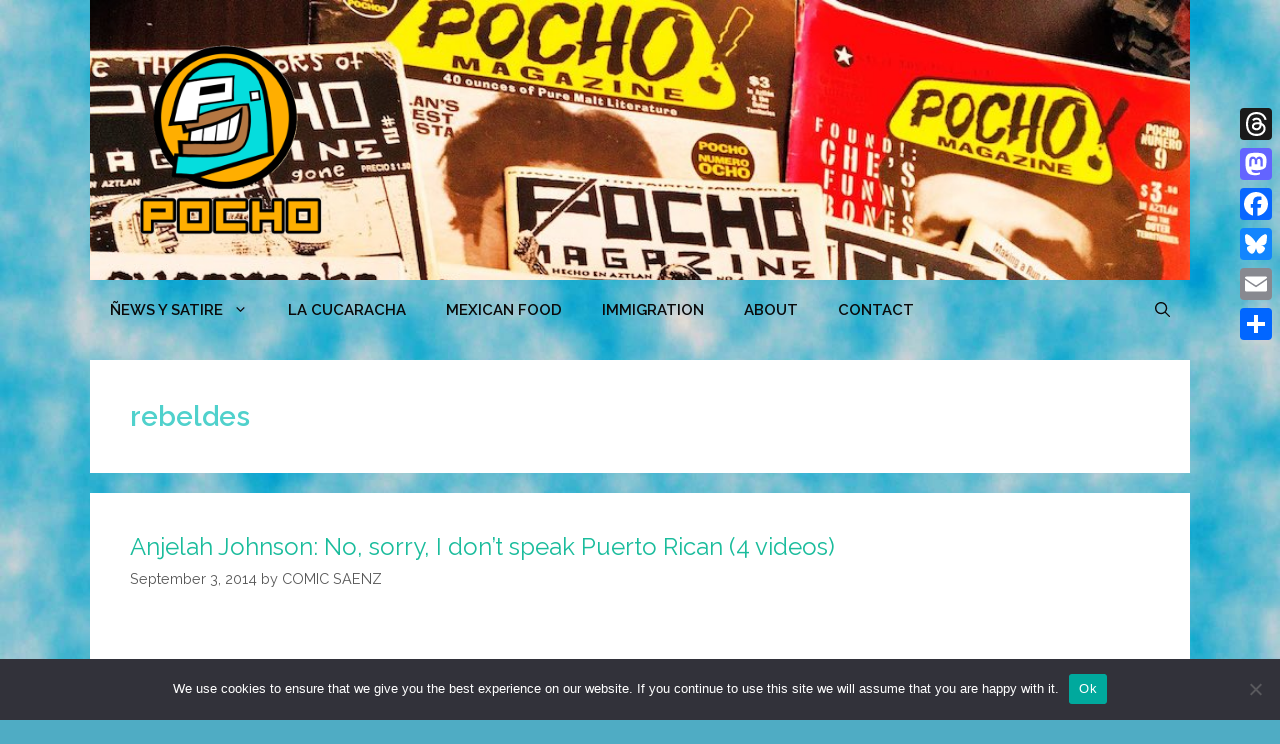

--- FILE ---
content_type: text/javascript
request_url: https://pocho.b-cdn.net/wp-content/plugins/gp-premium/blog/functions/js/scripts.min.js?ver=1.11.3
body_size: 344
content:
jQuery(document).ready(function(t){var i,r,l,s,n,e=t(".masonry-container"),o=!1;e.length&&(o=(i=e.masonry(generateBlog.masonryInit)).data("masonry"),i.imagesLoaded(function(){i.masonry("layout"),i.removeClass("are-images-unloaded"),t(".load-more").removeClass("are-images-unloaded"),t("#nav-below").css("opacity","1"),i.masonry("option",{itemSelector:".masonry-post"});var n=i.find(".masonry-post");i.masonry("appended",n)}),t("#nav-below").insertAfter(".masonry-container"),t(window).on("orientationchange",function(n){i.masonry("layout")})),t(".infinite-scroll").length&&t(".nav-links .next").length&&(r=t("#main article").first().parent(),l=t(".load-more a"),s="",generateBlog.icon&&(s=generateBlog.icon),(n=generateBlog.infiniteScrollInit).outlayer=o,r.infiniteScroll(n),l.on("click",function(n){document.activeElement.blur(),t(this).html(s+generateBlog.loading).addClass("loading")}),r.on("append.infiniteScroll",function(n,e,o,a){t(".generate-columns-container").length||r.append(l.parent()),t(a).find("img").each(function(n,e){var o=e.outerHTML;e.outerHTML=o}),i&&i.imagesLoaded(function(){i.masonry("layout")}),l.html(s+generateBlog.more).removeClass("loading")}),r.on("last.infiniteScroll",function(){t(".load-more").hide()}))});